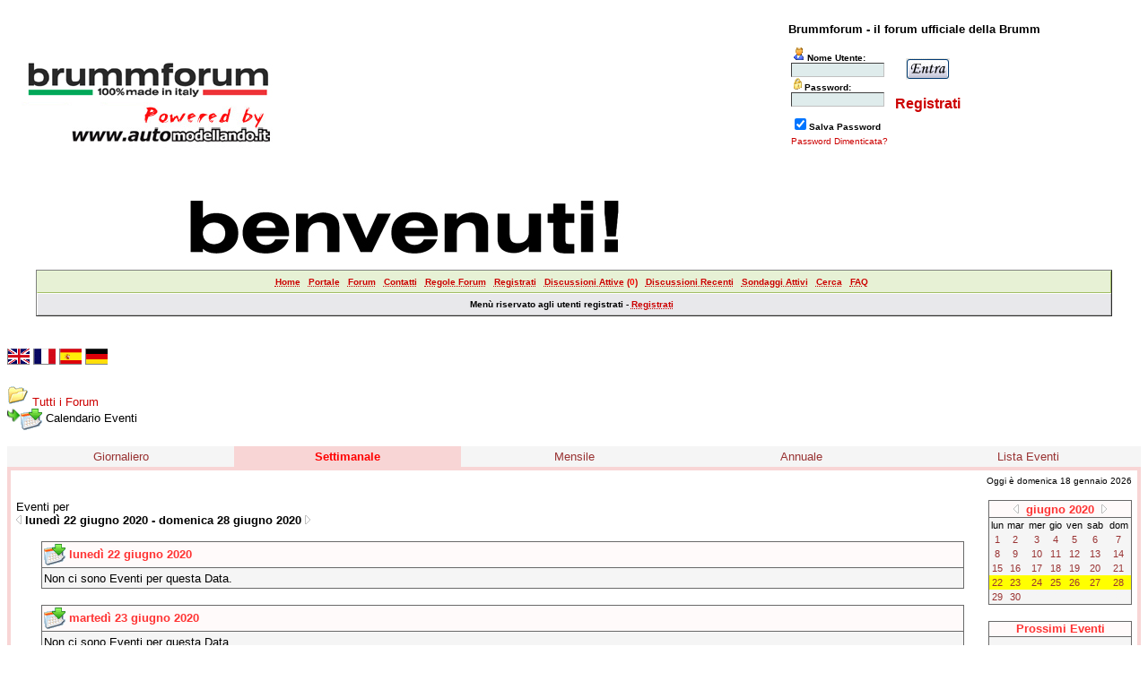

--- FILE ---
content_type: text/html
request_url: https://www.brumm.it/forum/cal.asp?view=weekly&date=22/06/2020
body_size: 35639
content:
<div id="showimage" style="position:absolute;visibility:hidden;border:1px solid black"></div><link rel="stylesheet" type="text/css" href="css/default.css" id="stile" />
<html>

<head>
<title>Brummforum - il forum ufficiale della Brumm</title>
<meta http-equiv="Content-Type" content="text/html; charset=iso-8859-1">
<LINK REL="SHORTCUT ICON" HREF="http://www.brumm.it/forum/immagini/favicon.ico">
<meta name="copyright" content="This Forum code is Copyright (C) 2000-09 Michael Anderson, Pierre Gorissen, Huw Reddick and Richard Kinser, Non-Forum Related code is Copyright (C) 2000-06 Snitz Communications/brumm.it Agg.07/6">
<script type="text/javascript" src="video.js"></script>
<SCRIPT language=JavaScript>
function NoError()
  {
  return true;
 }
window.onerror=NoError;

function lib_bwcheck(){ //Browsercheck (needed)
	this.ver=navigator.appVersion
	this.agent=navigator.userAgent
	this.dom=document.getElementById?1:0
	this.opera5=this.agent.indexOf("Opera 5")>-1
	this.opera6=this.agent.indexOf("Opera 6")>-1
	this.opera7=this.agent.indexOf("Opera 7")>-1
	this.opera = (this.opera5 || this.opera6 || this.opera7)
	this.ie5=(this.ver.indexOf("MSIE 5")>-1 && this.dom && !this.opera5)?1:0; 
	this.ie6=(this.ver.indexOf("MSIE 6")>-1 && this.dom && !this.opera5)?1:0;
	this.ie4=(document.all && !this.dom && !this.opera5)?1:0;
	this.ie=this.ie4||this.ie5||this.ie6
	this.mac=this.agent.indexOf("Mac")>-1
	this.ns6=(this.dom && parseInt(this.ver) >= 5) ?1:0; 
	this.ns4=(document.layers && !this.dom)?1:0;
	this.bw=(this.ie6 || this.ie5 || this.ie4 || this.ns4 || this.ns6 || this.opera5 || this.opera6 || this.opera7)
	return this
	
	}
var bw=new lib_bwcheck()
//window.status = bw.opera7
</SCRIPT>
<script language="JavaScript" type="text/javascript">
<!-- hide from JavaScript-challenged browsers
function openWindow(url) {
	popupWin = window.open(url,'new_page','width=400,height=400')
}
function openWindow2(url) {
	popupWin = window.open(url,'new_page','width=400,height=450')
}
function openWindow3(url) {
	popupWin = window.open(url,'new_page','width=400,height=450,scrollbars=yes')
}
function openWindow4(url) {
	popupWin = window.open(url,'new_page','width=400,height=525')
}
function openWindow5(url) {
	popupWin = window.open(url,'new_page','width=450,height=525,scrollbars=yes,toolbars=yes,menubar=yes,resizable=yes')
}
function openWindow6(url) {
	popupWin = window.open(url,'new_page','width=500,height=450,scrollbars=yes')
}
function openWindow7(url) {
	popupWin = window.open(url,'new_page','width=600,height=510,scrollbars=no')
}
function openWindow8(url) {
	popupWin = window.open(url,'new_page','width=750,height=510,scrollbars=yes,resizable=yes')
}
function openWindow9(url) {
	popupWin = window.open(url,'pager','width=750,height=510,scrollbars=yes,resizable=yes')
}
function openWindowHelp(url) {
	popupWin = window.open(url,'new_page','width=470,height=200,scrollbars=yes')
}
function openWindowLink(url) {
  	popupWin = window.open(url,'new_page','width=700,height=275,')
}
function openWindowPager(url) {
  popupWin = window.open(url,'pager','resizable,width=370,height=300,left=5,top=75,scrollbars=auto')
}
function openWindowOnlineScan(url) {
	popupWin = window.open(url,'new_page','width=750,height=530,scrollbars=no,menubar=no,resizable=no')
}
function openWindowvirustracker(url) {
	popupWin = window.open(url,'new_page','width=620,height=355,scrollbars=no,menubar=no')
}
function OpenValidate(url) {
  popupWin = window.open(url, 'preview_page', 'scrollbars=yes,width=600,height=400,resizable=yes')
}
function OpenPreview(){
var curCookie = "strMessagePreview=" + escape(document.PostTopic.Message.value);
document.cookie = curCookie;
popupWin = window.open('pop_preview.asp', 'preview_page', 'scrollbars=yes,width=750,height=450')
}
function openWindowPM(url) {
popupWin = window.open(url,'pm_pop_send','resizable,width=600,height=450,top=60,left=150,scrollbars=yes')
}
function openGameWindow(url) {
	popupWin = window.open(url,'new_page','width=full,height=full,scrollbars=no,menubar=no,resizable=yes')
}
function autoReload() {
document.ReloadFrm.submit()
}
// ################## Poll Mod ##################
function openPollWindow(url,w,h) {
	popupWin = window.open(url,'new_page','width='+w+',height='+h+',scrollbars=yes')
}
function submitPoll(btnPressed) {
	btnPressed.disabled=true;
	if (btnPressed.name == "results") {
		document.Poll.Method_Type.value = "guest_vote";
	} else {
		document.Poll.Method_Type.value = "member_vote";
	}
	document.Poll.submit();
}
// #############################################
function jumpto2(url){
   window.location=url
}
// done hiding -->
</script>

<script language="JavaScript" type="text/javascript">

// =============================================================================
// Begin user defined variables - Variabili definite dall'utente
// =============================================================================
var resizeType = 1; // 0 = Ridimensiona variabilmente dividendo la risoluzione dello schermo
                    //     per la variabile dynamicDivisor definita sotto. 
                    //     (i.e. 1024/4 = 256 or 1280/4 = 320)
                    // 1 = ridimensiona l'immagine se è più larga del fixedWidth
                    //     impostato sotto
var enlargeType    = 0     // 0 = Apre nella stessa finestrta
			               // 1 = Apre in una nuova finestra
var fixedWidth     = 350;  // Ridimensiona l'immagine se è più larga di tot
                           // pixels. Funziona solo con resizeType = 1.
var dynamicDivisor = 4;    // Ridimensiona l'immagine alla risoluzione dello schermo divisa per
			   //questo valore. Viene usato solo con resizeType = 0.
var alignClose   = "left"; // I valori sono 'left' or 'right'. Default è right.
var topSpacing   = 50;      // Allontana la finestra pop-up Di questo numero di pixel
                           // dalla cima della finestra
var leftSpacing  = 50;      // Allontana la finestra pop-up Di questo numero di pixel
                           // dalla sinistra della finestra
// =============================================================================
// End of user defined variables
// =============================================================================



function resizeImage(thisimage) {
    if (resizeType == 0) fixedWidth = parseInt(screen.width/dynamicDivisor);
    if (thisimage.width > fixedWidth) {
		thisimage.width = fixedWidth;
		thisimage.style.cursor='pointer';
	}
}
function doimage(imgObj,event){
    if (document.images) enlargeimg(imgObj,event);
}

//Thumbnail image viewer-
//© Dynamic Drive (www.dynamicdrive.com)
//For full source code, usage terms, and 100's more DHTML scripts, visit http://www.dynamicdrive.com

var ie=document.all
var ns=document.layers
var ns6=document.getElementById&&!document.all

function enlargeuserimage(which,e){
	
    if (resizeType == 0) fixedWidth = parseInt(screen.width/dynamicDivisor);
	if (which.width < fixedWidth) {return false;}
	if (enlargeType == 0) {
		if (ie||ns6){
			crossobj=document.getElementById? document.getElementById("showimage") : document.all.showimage
			if (crossobj.style.visibility=="hidden"){
				crossobj.style.left = (ns6? pageXOffset : document.body.scrollLeft) + leftSpacing
				crossobj.style.top  = (ns6? pageYOffset : document.body.scrollTop) + topSpacing
			    alignRE = /^left$/i
				crossobj.innerHTML= (alignRE.test(alignClose))? '<div class=tvhead align=left id=drag>&nbsp;<span class=tvclosex onClick=closepreview() style=cursor:pointer> X </span>&nbsp;<span class=tvclose onClick=closepreview()>Chiudi Immagine</span> </div><img src="'+which.src+'">' : '<div class=tvhead align=right id=drag> <span class=tvclose onClick=closepreview()>Chiudi Immagine</span>&nbsp;<span class=tvclosex onClick=closepreview() style=cursor:pointer> X </span>&nbsp;</div><img src="'+which.src+'">';
				crossobj.style.visibility="visible"
			}
			else
				crossobj.style.visibility="hidden"
				return false
		}
		else if (document.layers){
			if (document.showimage.visibility=="hide"){
				document.showimage.document.write('<a href="#" onMouseover="drag_dropns(showimage)"><img src="'+which.src+'" border=0></a>')
				document.showimage.document.close()
				document.showimage.left=e.x
				document.showimage.top=e.y
				document.showimage.visibility="show"
			}
			else
				document.showimage.visibility="hide"
				return false
		}
		else
		return true
	}
	else if (enlargeType == 1) {
			eval('window.open("showpic.asp?pic=' + which.src + '","","width='+which.width+'px,height='+which.height+'px,resizable=1,scrollbars=0")')
	}
}

function closepreview(){
	crossobj.style.visibility="hidden"
}


//By Dynamicdrive.com

//drag drop function for NS 4////
/////////////////////////////////

var nsx,nsy,nstemp

function drag_dropns(name){
	temp=eval(name)
	temp.captureEvents(Event.MOUSEDOWN | Event.MOUSEUP)
	temp.onmousedown=gons
	temp.onmousemove=dragns
	temp.onmouseup=stopns
}

function gons(e){
	temp.captureEvents(Event.MOUSEMOVE)
	nsx=e.x
	nsy=e.y
}
function dragns(e){
	temp.moveBy(e.x-nsx,e.y-nsy)
	return false
}

function stopns(){
	temp.releaseEvents(Event.MOUSEMOVE)
}

//drag drop function for IE 4+ and NS6////
/////////////////////////////////

function drag_drop(e){
	if (ie&&dragapproved){
	crossobj.style.left=tempx+event.clientX-offsetx
	crossobj.style.top=tempy+event.clientY-offsety
	}
	else if (ns6&&dragapproved){
	crossobj.style.left=tempx+e.clientX-offsetx
	crossobj.style.top=tempy+e.clientY-offsety
	}
	return false
}

function initializedrag(e){
	if (ie&&event.srcElement.id=="drag"||ns6&&e.target.id=="drag"){
	offsetx=ie? event.clientX : e.clientX
	offsety=ie? event.clientY : e.clientY

	tempx=parseInt(crossobj.style.left)
	tempy=parseInt(crossobj.style.top)

	dragapproved=true
	document.onmousemove=drag_drop
	}
}

document.onmousedown=initializedrag
document.onmouseup=new Function("dragapproved=false")
</SCRIPT><style type="text/css">
<!--
body {Scrollbar-Face-Color:#DEE3E7;Scrollbar-Arrow-Color:#006699;Scrollbar-Track-Color:#EFEFEF;Scrollbar-Shadow-Color:#98AAB1;Scrollbar-Highlight-Color:#FFFFFF;Scrollbar-3Dlight-Color:#DEE3E7}
a:link    {color:#cc0000;background-color:;text-decoration:none}
a:visited {color:#660000;background-color:;text-decoration:none}
a:hover   {color:red;background-color:;text-decoration:none}
a:active  {color:#cc3333;background-color:;text-decoration:none}
acronym   {border-bottom:0px}
table.quote {width: 90%; border: 0px dimgray solid}
.quotetd {width: 100%; border: 0px #D1D7DC solid}
.quotetd2 {background-color: #FFFFFF ; width: 100%; border: 1px #D1D7DC solid; border-collapse: separate; padding: 0.3em}
.quotetext {font-family: Tahoma, Verdana, Arial; font-size: 8pt; color: #000000}
.spnMessageText a:link    {color:#993333;background-color:;text-decoration:none}
.spnMessageText a:visited {color:#cc0000;background-color:;text-decoration:none}
.spnMessageText a:hover   {color:red;background-color:;text-decoration:none}
.spnMessageText a:active  {color:#993333;background-color:;text-decoration:none}
.spnSearchHighlight {background-color:yellow}
input.radio {background-color:"; color:#000000}
-->
</style>
</head>

<body bgColor="white" text="black" link="#cc0000" aLink="#cc3333" vLink="#660000">
<a name="top"></a><font face="Tahoma, Verdana, Arial">

<table align="center" border="0" cellPadding="0" cellSpacing="0" width="100%"  bgcolor="">
  <tr>
    <td valign="middle" width="40%">&nbsp;&nbsp;&nbsp;&nbsp;<a href="default.asp" tabindex="-1"><img src="immagini/themes/default/logo_forum.jpg" border="0" alt="Brummforum - il forum ufficiale della Brumm" title="Brummforum - il forum ufficiale della Brumm" /></a><br />
 </td>
<td width="20%" height="100" align="center" valign="middle" >
<div align="center">
</div>
    <td align="center" valign="middle" width="40%">
      <table border="0" cellPadding="2" cellSpacing="0">
        <tr>
          <td align="center"><font face="Tahoma, Verdana, Arial" size="2" color="black"><b><br />Brummforum - il forum ufficiale della Brumm</b></font></td>
        </tr>
</font></td>
        </tr>
        <form action="/forum/cal.asp" method="post" id="form1" name="form1">
        <input type="hidden" name="Method_Type" value="login">
        <tr>
          <td align="left">
            <table>
              <tr>
                <td align="left"><font face="Tahoma, Verdana, Arial" size="1"><align="right" width="1"><img SRC="immagini/icon_member.gif"><b>Nome Utente:</b></font><br />
                <input class="text" type="text" name="Name" size="15" maxLength="25" value=""><br />
                <font face="Tahoma, Verdana, Arial" size="1"><align="right" width="1"><img SRC="immagini/icon_lock2.gif"><b>Password:</b></font><br />
                <input class="text" type="password" name="Password" size="15" maxLength="25" value=""></td>
                <td>&nbsp;<td align="center" valign="top"><br />
                <input src="immagini/button_login.gif" type="image" border="0" value="Login" id="submit1" name="Login">
                <br /><br /><font size="3"><a href="register.asp?rand=7055475&sectionid=2" tabindex="-1"><b>Registrati</b></a></font>
</tr></td> 
               <tr><td><font face="Tahoma, Verdana, Arial" size="1">
                <input type="checkbox" name="SavePassWord" value="true" tabindex="-1" CHECKED><b>Salva Password</b></font><br />
              </tr>
              <tr>
                <td colspan="3" align="left" valign ="bottom"><font face="Tahoma, Verdana, Arial" size="1">
                <a href="password.asp" onMouseOver="(window.status='Scegli una nuova password se hai domenticato quella corrente...'); return true" onMouseOut="(window.status=''); return true" tabindex="-1">    Password Dimenticata?</a>
                <br /><br /></font></td>
              </tr>
            </table>
          </td>
        </tr>
        </form>
        <tr>
          <td align="center"><font face="Tahoma, Verdana, Arial" size="1">&nbsp;<br /><br /></a></font></td>
        </tr>
<table align="center" border="0" cellPadding="0" cellSpacing="0" width="100%">
 <tr>
  <td width="90%" Align="center" nowrap>
	<font size="1">&nbsp;</font>
  </td>
  <td width="5%" Align="right" nowrap>
  </td>
  <td width="1%" nowrap>
  &nbsp;&nbsp;
  </td>
 </tr>
</table>
  <tr bgColor="white">
  <td colspan="3">
  <img src="immagini/themes/default/main_top.jpg" border="0" /><br />
  </td>
  </tr>
      </table>
    </td>
  </tr>
<br/><table align="center" border="1" cellPadding="0" cellSpacing="0" width="95%" height = "25">
        <tr>
          <td height = "25" class="naviga" align="center" valign="middle"><font face="Tahoma, Verdana, Arial" size="1">
          <a href="http://www.brumm.it/00-homepage/IT/homepage.html" onMouseOver="(window.status='Homepage'); return true" onMouseOut="(window.status=''); return true" tabindex="-1"><acronym title="Homepage">Home</acronym></a>&nbsp;&nbsp;
          <a href="portale.asp" onMouseOver="(window.status='Il portale del nostro sito...'); return true" onMouseOut="(window.status=''); return true" tabindex="-1"><acronym title="Vai al Portale...">Portale</acronym></a>&nbsp;&nbsp;
          <a href="default.asp" onMouseOver="(window.status='I forum...'); return true" onMouseOut="(window.status=''); return true" tabindex="-1"><acronym title="Vai al Forum...">Forum</acronym></a>&nbsp;&nbsp;
          <a href="javascript:openWindow6('pop_admin_mail.asp')" onMouseOver="(window.status='Per contattarci...'); return true" onMouseOut="(window.status=''); return true" tabindex="-1"><acronym title="Per contattarci...">Contatti</acronym></a>&nbsp;&nbsp;
          <a href="rules.asp" onMouseOver="(window.status='Leggi le Regole del forum.....'); return true" onMouseOut="(window.status=''); return true" tabindex="-1"><acronym title="Leggi le Regole del forum..">Regole Forum</acronym></a>&nbsp;&nbsp;
          <a href="register.asp" onMouseOver="(window.status='Registrati per partecipare al forum...'); return true" onMouseOut="(window.status=''); return true" tabindex="-1"><acronym title="Registrati per partecipare al forum...">Registrati</acronym></a>&nbsp;&nbsp;
          <a href="active.asp" onMouseOver="(window.status='Nuovi Messaggi dalla tua ultima visita...'); return true" onMouseOut="(window.status=''); return true" tabindex="-1"><acronym title="Nuovi Messaggi dalla tua ultima visita...">Discussioni Attive</acronym><b> (<font color="#ff0000">0</font>)</b></a>&nbsp;&nbsp;
          <a href="recent.asp" onMouseOver="(window.status='Ultime discussioni...'); return true" onMouseOut="(window.status=''); return true" tabindex="-1"><acronym title="Ultime discussioni......">Discussioni Recenti</acronym></a>&nbsp;&nbsp;
          <a href="active_polls.asp" onMouseOver="(window.status='Nuovi Sondaggi dalla tua ultima visita...'); return true" onMouseOut="(window.status=''); return true" tabindex="-1"><acronym title="Nuovi Sondaggi dalla tua ultima visita...">Sondaggi Attivi</acronym></a>&nbsp;&nbsp;
          <a href="search.asp" onMouseOver="(window.status='Cerca per parola chiave, data, e/o nome...'); return true" onMouseOut="(window.status=''); return true" tabindex="-1"><acronym title="Cerca per parola chiave, data, e/o nome...">Cerca</acronym></a>&nbsp;&nbsp;
          <a href="faq.asp" onMouseOver="(window.status='Risposte alle Domande Frequenti...'); return true" onMouseOut="(window.status=''); return true" tabindex="-1"><acronym title="Risposte alle Domande Frequenti...">FAQ</acronym></a>&nbsp;&nbsp;
        <tr>
          <td height = "25" class="cellamenu" align="center" valign="middle"><font face="Tahoma, Verdana, Arial" size="1">
<b>
<font face="Tahoma, Verdana, Arial" color="black">Menù riservato agli utenti registrati -     
          <a href="register.asp" onMouseOver="(window.status='Registrati per partecipare al forum...'); return true" onMouseOut="(window.status=''); return true" tabindex="-1"><acronym title="Registrati per partecipare al forum...">Registrati</acronym></a>&nbsp;&nbsp;
</b>
      </td></tr></table><br />
  <br />
<a href="http://www.google.com/translate_c?langpair=it|en&u=http://www.brumm.it/forum/cal.asp?view=weekly%26date=22/06/2020"> <img src="immagini/UNKG00012.GIF" border= "0"/></a>
<a href="http://www.google.com/translate_c?langpair=it|fr&u=http://www.brumm.it/forum/cal.asp?view=weekly%26date=22/06/2020"> <img src="immagini/FRAN00012.GIF" border= "0"/></a>
<a href="http://www.google.com/translate_c?langpair=it|es&u=http://www.brumm.it/forum/cal.asp?view=weekly%26date=22/06/2020"> <img src="immagini/SPAN00012.GIF" border= "0"/></a>
<a href="http://www.google.com/translate_c?langpair=it|de&u=http://www.brumm.it/forum/cal.asp?view=weekly%26date=22/06/2020"> <img src="immagini/GERM00012.GIF" border= "0"/></a>
  <br />
  <br /><tr>
    <td>
<!-- ### NEW EVENTS CALENDAR MOD FOR SNITZ 3.4.03 ### -->
<style>
.activetab, .activeborder
	{background-color: #f8d5d5; font: Bold 10pt Tahoma, Verdana, Arial; color:red}
.inactivetab
	{background-color:whitesmoke; font: 10pt Tahoma, Verdana, Arial; color:black}
.smallcalendar
	{font: 8pt/100% Tahoma, Verdana, Arial; text-align:center;}
.smallcalendar td
	{height:16px;}
.smallcalendar a:link, .smallcalendar a:visited
	{text-decoration:none; color: #993333;}
.smallcalendar a:hover   {color:red; text-decoration:none}
.smallcalendar a:active  {color:#cc3333; text-decoration:none}
.smalleventslist
	{font: 8pt/100% Tahoma, Verdana, Arial;}
.smalleventslist dl, .smalleventslist ul
	{list-style: square inside; margin:5px;}
.smalleventslist dt
	{display: list-item;}
.smalleventslist dd
	{margin-left: 15px;}
.eventslist
	{font: 12px Tahoma, Verdana, Arial;}
.eventslist td
	{background: whitesmoke;}
.largecalendarcell
	{font: 10px Tahoma, Verdana, Arial;}
.largecalendarcell ul
	{list-style: square inside; margin:0px; }
.largecalendarcell a:link, .largecalendarcell a:visited
	{text-decoration: none; color: #993333;}
.largecalendarcell a:hover   {color:red; text-decoration:none}
.largecalendarcell a:active  {color:#cc3333; text-decoration:none}
.isevent
	{color: red; font-weight: bold;}
.datedisabled
	{color: whitesmoke;}
#datetoday
	{border-collapse:collapse; border: 2px solid black;}
.dateselected
	{background: yellow;}
</style>
<FONT face=Tahoma, Verdana, Arial size=2><img src="immagini/icon_folder_open.gif" width="24" height="24" border="0" />&nbsp;<A href="default.asp">Tutti i&nbsp;Forum</A><BR />
<img src="immagini/icon_bar.gif" width="15" height="15" border="0" /><img src="immagini/icon_event.gif" width="24" height="24" border="0" align="absmiddle" />&nbsp;Calendario Eventi</FONT><BR /><BR />
<TABLE width="100%" border="0" cellSpacing="0" cellPadding="4">
	<TR align=center>
	<TD width="20%" class="inactivetab">
		<SPAN class="spnMessageText"><A href="cal.asp?date=22/06/2020">Giornaliero</TD>
	<TD width="20%" class="activetab">
		Settimanale</TD>
	<TD width="20%" class="inactivetab">
		<SPAN class="spnMessageText"><A href="cal.asp?view=monthly&date=22/06/2020">Mensile</A></SPAN></TD>
	<TD width="20%" class="inactivetab">
		<SPAN class="spnMessageText"><A href="cal.asp?view=yearly&date=22/06/2020">Annuale</A></SPAN></TD>
	<TD width="20%" class="inactivetab">
		<SPAN class="spnMessageText"><A href="cal.asp?view=eventslist">Lista Eventi</A></SPAN></TD>
	<TR><TD class="activetab" colSpan="6">		<TABLE bgColor="white" width="100%" cellPadding="4"><TR><TD align=center>
			<P align=right><FONT face=Tahoma, Verdana, Arial size=1 color=black>
			Oggi è domenica 18 gennaio 2026</FONT></P>
			<TABLE width="100%" border="0" cellSpacing="0" cellPadding="0"><TR>
				<TD width="100%" align=center vAlign=top><P align=left><FONT face=Tahoma, Verdana, Arial size=2 color=black>
				Eventi per <BR>				<A href="cal.asp?view=weekly&date=15/06/2020"><img src="immagini/icon_leftarrow.gif" width="6" height="10" border="0" alt="Settimana Precedente" title="Settimana Precedente" /></A>
				<B>lunedì 22 giugno 2020 - domenica 28 giugno 2020</B>
				<A href="cal.asp?view=weekly&date=29/06/2020"><img src="immagini/icon_rightarrow.gif" width="6" height="10" border="0" alt="Settimana Successiva" title="Settimana Successiva" /></A></FONT></P>
<TABLE cellspacing="0" cellpadding="0" width="95%"><TR><TD bgColor="dimgray">
<TABLE cellspacing="1" cellpadding="2" width="100%"><TR><TD bgColor="snow" vAlign=top>
<img src="immagini/icon_event.gif" width="24" height="24" border="0" align="absmiddle" />&nbsp;<A href="cal.asp?view=daily&date=22/06/2020"><FONT face=Tahoma, Verdana, Arial size=2 color=#ff3333><B>lunedì 22 giugno 2020
</B></FONT></A>
</TD></TR>
<TR><TD bgColor="whitesmoke">
<FONT face=Tahoma, Verdana, Arial size=2 color=black>Non ci sono Eventi per questa Data. </FONT>
&nbsp;<DIV ALIGN=RIGHT>
</DIV>
</TD></TR>
</TABLE>
</TD></TR>
</TABLE><BR />
<TABLE cellspacing="0" cellpadding="0" width="95%"><TR><TD bgColor="dimgray">
<TABLE cellspacing="1" cellpadding="2" width="100%"><TR><TD bgColor="snow" vAlign=top>
<img src="immagini/icon_event.gif" width="24" height="24" border="0" align="absmiddle" />&nbsp;<A href="cal.asp?view=daily&date=23/06/2020"><FONT face=Tahoma, Verdana, Arial size=2 color=#ff3333><B>martedì 23 giugno 2020
</B></FONT></A>
</TD></TR>
<TR><TD bgColor="whitesmoke">
<FONT face=Tahoma, Verdana, Arial size=2 color=black>Non ci sono Eventi per questa Data. </FONT>
&nbsp;<DIV ALIGN=RIGHT>
</DIV>
</TD></TR>
</TABLE>
</TD></TR>
</TABLE><BR />
<TABLE cellspacing="0" cellpadding="0" width="95%"><TR><TD bgColor="dimgray">
<TABLE cellspacing="1" cellpadding="2" width="100%"><TR><TD bgColor="snow" vAlign=top>
<img src="immagini/icon_event.gif" width="24" height="24" border="0" align="absmiddle" />&nbsp;<A href="cal.asp?view=daily&date=24/06/2020"><FONT face=Tahoma, Verdana, Arial size=2 color=#ff3333><B>mercoledì 24 giugno 2020
</B></FONT></A>
</TD></TR>
<TR><TD bgColor="whitesmoke">
<FONT face=Tahoma, Verdana, Arial size=2 color=black>Non ci sono Eventi per questa Data. </FONT>
&nbsp;<DIV ALIGN=RIGHT>
</DIV>
</TD></TR>
</TABLE>
</TD></TR>
</TABLE><BR />
<TABLE cellspacing="0" cellpadding="0" width="95%"><TR><TD bgColor="dimgray">
<TABLE cellspacing="1" cellpadding="2" width="100%"><TR><TD bgColor="snow" vAlign=top>
<img src="immagini/icon_event.gif" width="24" height="24" border="0" align="absmiddle" />&nbsp;<A href="cal.asp?view=daily&date=25/06/2020"><FONT face=Tahoma, Verdana, Arial size=2 color=#ff3333><B>giovedì 25 giugno 2020
</B></FONT></A>
</TD></TR>
<TR><TD bgColor="whitesmoke">
<FONT face=Tahoma, Verdana, Arial size=2 color=black>Non ci sono Eventi per questa Data. </FONT>
&nbsp;<DIV ALIGN=RIGHT>
</DIV>
</TD></TR>
</TABLE>
</TD></TR>
</TABLE><BR />
<TABLE cellspacing="0" cellpadding="0" width="95%"><TR><TD bgColor="dimgray">
<TABLE cellspacing="1" cellpadding="2" width="100%"><TR><TD bgColor="snow" vAlign=top>
<img src="immagini/icon_event.gif" width="24" height="24" border="0" align="absmiddle" />&nbsp;<A href="cal.asp?view=daily&date=26/06/2020"><FONT face=Tahoma, Verdana, Arial size=2 color=#ff3333><B>venerdì 26 giugno 2020
</B></FONT></A>
</TD></TR>
<TR><TD bgColor="whitesmoke">
<FONT face=Tahoma, Verdana, Arial size=2 color=black>Non ci sono Eventi per questa Data. </FONT>
&nbsp;<DIV ALIGN=RIGHT>
</DIV>
</TD></TR>
</TABLE>
</TD></TR>
</TABLE><BR />
<TABLE cellspacing="0" cellpadding="0" width="95%"><TR><TD bgColor="dimgray">
<TABLE cellspacing="1" cellpadding="2" width="100%"><TR><TD bgColor="snow" vAlign=top>
<img src="immagini/icon_event.gif" width="24" height="24" border="0" align="absmiddle" />&nbsp;<A href="cal.asp?view=daily&date=27/06/2020"><FONT face=Tahoma, Verdana, Arial size=2 color=#ff3333><B>sabato 27 giugno 2020
</B></FONT></A>
</TD></TR>
<TR><TD bgColor="whitesmoke">
<FONT face=Tahoma, Verdana, Arial size=2 color=black>Non ci sono Eventi per questa Data. </FONT>
&nbsp;<DIV ALIGN=RIGHT>
</DIV>
</TD></TR>
</TABLE>
</TD></TR>
</TABLE><BR />
<TABLE cellspacing="0" cellpadding="0" width="95%"><TR><TD bgColor="dimgray">
<TABLE cellspacing="1" cellpadding="2" width="100%"><TR><TD bgColor="snow" vAlign=top>
<img src="immagini/icon_event.gif" width="24" height="24" border="0" align="absmiddle" />&nbsp;<A href="cal.asp?view=daily&date=28/06/2020"><FONT face=Tahoma, Verdana, Arial size=2 color=#ff3333><B>domenica 28 giugno 2020
</B></FONT></A>
</TD></TR>
<TR><TD bgColor="whitesmoke">
<FONT face=Tahoma, Verdana, Arial size=2 color=black>Non ci sono Eventi per questa Data. </FONT>
&nbsp;<DIV ALIGN=RIGHT>
</DIV>
</TD></TR>
</TABLE>
</TD></TR>
</TABLE><BR />
				</TD>
				<TD width="160px" vAlign=top align=right>
<TABLE border="0" cellSpacing="0" cellPadding="0">
<TR><TD bgColor=dimgray><TABLE border="0" cellSpacing="1" cellPadding="0">
<TR align="center">
	<TD bgColor="snow"><A href="cal.asp?view=monthly&date=22/06/2020" style="text-decoration:none;">
		<A href=cal.asp?view=weekly&date=22/05/2020 style="text-decoration:none;" title="Mese Precedente"><img src="immagini/icon_leftarrow.gif" width="6" height="10" border="0" alt="Mese Precedente" title="Mese Precedente" /></A>&nbsp;
	<B><A href="cal.asp?view=monthly&date=22/06/2020" style="text-decoration:none">
		<FONT face="Tahoma, Verdana, Arial" size="2" color="#ff3333">giugno&nbsp;2020</FONT></A></B>
		&nbsp;<A href=cal.asp?view=weekly&date=22/07/2020 style="text-decoration:none;" title="Mese Successivo"><img src="immagini/icon_rightarrow.gif" width="6" height="10" border="0" alt="Mese Successivo" title="Mese Successivo" /></A>
</TR>
<TR><TD>
<TABLE width="158px" bgColor="whitesmoke" class="smallcalendar" cellSpacing="0" cellPadding="0">
<TR>
	<TD>lun</TD>
	<TD>mar</TD>
	<TD>mer</TD>
	<TD>gio</TD>
	<TD>ven</TD>
	<TD>sab</TD>
	<TD>dom</TD>
</TR>
<TR>
<TD><A href="cal.asp?view=weekly&date=01/06/2020">1</span></A></TD>
<TD><A href="cal.asp?view=weekly&date=02/06/2020">2</span></A></TD>
<TD><A href="cal.asp?view=weekly&date=03/06/2020">3</span></A></TD>
<TD><A href="cal.asp?view=weekly&date=04/06/2020">4</span></A></TD>
<TD><A href="cal.asp?view=weekly&date=05/06/2020">5</span></A></TD>
<TD><A href="cal.asp?view=weekly&date=06/06/2020">6</span></A></TD>
<TD><A href="cal.asp?view=weekly&date=07/06/2020">7</span></A></TD>
</TR>
<TR>
<TD><A href="cal.asp?view=weekly&date=08/06/2020">8</span></A></TD>
<TD><A href="cal.asp?view=weekly&date=09/06/2020">9</span></A></TD>
<TD><A href="cal.asp?view=weekly&date=10/06/2020">10</span></A></TD>
<TD><A href="cal.asp?view=weekly&date=11/06/2020">11</span></A></TD>
<TD><A href="cal.asp?view=weekly&date=12/06/2020">12</span></A></TD>
<TD><A href="cal.asp?view=weekly&date=13/06/2020">13</span></A></TD>
<TD><A href="cal.asp?view=weekly&date=14/06/2020">14</span></A></TD>
</TR>
<TR>
<TD><A href="cal.asp?view=weekly&date=15/06/2020">15</span></A></TD>
<TD><A href="cal.asp?view=weekly&date=16/06/2020">16</span></A></TD>
<TD><A href="cal.asp?view=weekly&date=17/06/2020">17</span></A></TD>
<TD><A href="cal.asp?view=weekly&date=18/06/2020">18</span></A></TD>
<TD><A href="cal.asp?view=weekly&date=19/06/2020">19</span></A></TD>
<TD><A href="cal.asp?view=weekly&date=20/06/2020">20</span></A></TD>
<TD><A href="cal.asp?view=weekly&date=21/06/2020">21</span></A></TD>
</TR>
<TR>
<TD class=dateselected><A href="cal.asp?view=weekly&date=22/06/2020">22</span></A></TD>
<TD class=dateselected><A href="cal.asp?view=weekly&date=23/06/2020">23</span></A></TD>
<TD class=dateselected><A href="cal.asp?view=weekly&date=24/06/2020">24</span></A></TD>
<TD class=dateselected><A href="cal.asp?view=weekly&date=25/06/2020">25</span></A></TD>
<TD class=dateselected><A href="cal.asp?view=weekly&date=26/06/2020">26</span></A></TD>
<TD class=dateselected><A href="cal.asp?view=weekly&date=27/06/2020">27</span></A></TD>
<TD class=dateselected><A href="cal.asp?view=weekly&date=28/06/2020">28</span></A></TD>
</TR>
<TR>
<TD><A href="cal.asp?view=weekly&date=29/06/2020">29</span></A></TD>
<TD><A href="cal.asp?view=weekly&date=30/06/2020">30</span></A></TD>
<TD><A href="cal.asp?view=weekly&date=01/07/2020"><span class="datedisabled">1</span></A></TD>
<TD><A href="cal.asp?view=weekly&date=02/07/2020"><span class="datedisabled">2</span></A></TD>
<TD><A href="cal.asp?view=weekly&date=03/07/2020"><span class="datedisabled">3</span></A></TD>
<TD><A href="cal.asp?view=weekly&date=04/07/2020"><span class="datedisabled">4</span></A></TD>
<TD><A href="cal.asp?view=weekly&date=05/07/2020"><span class="datedisabled">5</span></A></TD>
</TR>
</TR></TABLE></TR></TABLE></TD></TR></TABLE>				<BR />
<TABLE border="0" cellSpacing="0" cellPadding="0">
<TR><TD bgColor="dimgray">
	<TABLE width="160px" border="0" cellSpacing="1" cellPadding="3" class="smalleventslist">
	<TR align=center>
		<TD bgColor="snow"><FONT face=Tahoma, Verdana, Arial size=2 color=#ff3333>
			<B>Prossimi Eventi</TD></TR>
	<TR><TD bgcolor=whitesmoke> 
<DIV class="smalleventslist">
<DL><DT>Non ci sono Prossimi Eventi. </DT>
</DL></DIV>
	&nbsp;</TD></TR></TABLE>
</TD></TR></TABLE>
<BR />
<TABLE border="0" cellSpacing="0" cellPadding="0">
<TR><TD bgColor="dimgray">
	<TABLE width="160px" border="0" cellSpacing="1" cellPadding="3" class="smalleventslist">
	<TR align=center>
		<TD bgColor="snow"><FONT face=Tahoma, Verdana, Arial size=2 color=#ff3333>
			<B>Eventi Recenti</TD></TR>
	<TR><TD bgcolor=whitesmoke> 
<DIV class="smalleventslist">
<DL><DT>1&nbsp;giugno</DT>
<DD><SPAN class="spnMessageText"><A href="topic.asp?topic_ID=598">8° Brummraduno 2013</A></SPAN></DD></FONT><DT>2&nbsp;marzo</DT>
<DD><SPAN class="spnMessageText"><A href="topic.asp?topic_ID=562">Model Expo Italy 2013</A></SPAN></DD></FONT><DT>23&nbsp;febbraio</DT>
<DD><SPAN class="spnMessageText"><A href="topic.asp?topic_ID=561">Hobby Model Expo Spring Edition 2013</A></SPAN></DD></FONT><DT>17&nbsp;novembre</DT>
<DD><SPAN class="spnMessageText"><A href="topic.asp?topic_ID=514">Model Game Bologna</A></SPAN></DD></FONT><DT>14&nbsp;ottobre</DT>
<DD><SPAN class="spnMessageText"><A href="topic.asp?topic_ID=523">55° Borsa di Verona</A></SPAN></DD></FONT></DL></DIV>
	&nbsp;</TD></TR></TABLE>
</TD></TR></TABLE>
<BR />
				</TD></TR></TABLE>
		</TD></TR></TABLE>
</TD></TR></TABLE>
<BR />    </td>
  </tr>
</table>
<table align="center" border="0" cellPadding="0" cellSpacing="0" width="100%" bgcolor="">
  <tr>
    <td width="100%" colspan="3">
       <table border="0" cellPadding="0" cellSpacing="0" width="100%">
         <tr>
           <td>
             <img src="immagini/themes/default/main_bottom.gif" width="100%" height="65" border="0" /><br>
           </td>
        </tr>
      </table>
      <table bgcolor=""border="0" width="100%" align="center" cellpadding="4" cellspacing="0">
        <tr>
          <td class= "footer" align="left" valign="top" nowrap><font face="Tahoma, Verdana, Arial" size="1" color="black">Brummforum - il forum ufficiale della Brumm</font></td>
          <td  class= "footer" align="right" valign="top" nowrap><font face="Tahoma, Verdana, Arial" size="1" color="black">&copy; 2000-06 Snitz Communications/brumm.it</font></td>
          <td class= "footer" width="10" nowrap><a href="#top" onMouseOver="(window.status='Vai all\'inizio della Pagina...'); return true" onMouseOut="(window.status=''); return true" tabindex="-1"><img src="immagini/icon_go_up.gif" width="24" height="24" border="0" alt="Torna all'inizio della Pagina" title="Torna all'inizio della Pagina" align="right" /></a></td>
        </tr>
      </table>
    </td>
  </tr>
</table>
<table bgcolor="" border="0" width="100%" align="center" cellpadding="4" cellspacing="0">
  <tr valign="top">
    <td align="Left"><font face="Tahoma, Verdana, Arial" size="1"><a href="http://www.herniasurgery.it" target="_blank" tabindex="-1"><acronym title="Versione 3.4.07 by Modifichicci - www.herniasurgery.it"><img src="immagini/logo_herniasurgery.gif" border="0" alt="Versione 3.4.07 by Modifichicci - Herniasurgery.it" title="Versione 3.4.07 by Modifichicci - Herniasurgery.it" /></acronym></a> |
<a href="http://www.snitz.it" target="_blank" tabindex="-1"><acronym title="Distribuito Da: Massimo Farieri - www.snitz.it - Versione Adamantine - Agg.07/6"><img src="immagini/logo_powered_sd.gif" border="0" alt="Distribuito Da: Massimo Farieri - www.snitz.it - Versione Adamantine - Agg.07/6" title="Distribuito Da: Massimo Farieri - www.snitz.it - Versione Adamantine - Agg.07/6" /></acronym></a> 
                <a href="JavaScript:openWindow3('crediti.asp')">
  | Crediti
</a>
    <td align="Right"><font face="Tahoma, Verdana, Arial" size="1"><a href="http://forum.snitz.com" target="_blank" tabindex="-1"><acronym title="Powered By: Snitz Forums 2000 Version 3.4.07"><img src="immagini/logo_powered_by.gif" border="0" alt="Powered By: Snitz Forums 2000 Version 3.4.07" title="Powered By: Snitz Forums 2000 Version 3.4.07" /></acronym></a></font></td>
</tr>
<table border="0" width="100%" align="center" cellpadding="4" cellspacing="0">
  <tr valign="top">
    <td align="center"><font face="Tahoma, Verdana, Arial" size="1">Questa pagina è stata generata in 0,32 secondi.</font></td>
  </tr></table>
  </tr>
</table>
</font>
</body>
</html>
</body></html>